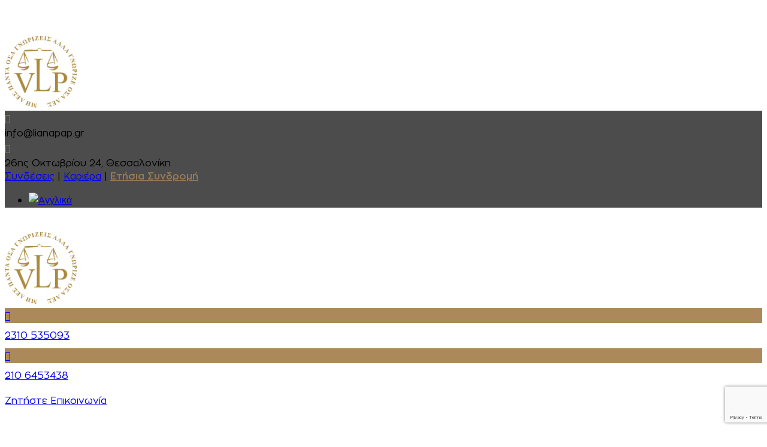

--- FILE ---
content_type: text/html; charset=utf-8
request_url: https://www.google.com/recaptcha/api2/anchor?ar=1&k=6LffyEYpAAAAAAiHbVpmInQ3AtDn58oD1b9tdZB8&co=aHR0cHM6Ly9saWFuYXBhcC5ncjo0NDM.&hl=en&v=PoyoqOPhxBO7pBk68S4YbpHZ&size=invisible&anchor-ms=20000&execute-ms=30000&cb=xodav2pfhijf
body_size: 48592
content:
<!DOCTYPE HTML><html dir="ltr" lang="en"><head><meta http-equiv="Content-Type" content="text/html; charset=UTF-8">
<meta http-equiv="X-UA-Compatible" content="IE=edge">
<title>reCAPTCHA</title>
<style type="text/css">
/* cyrillic-ext */
@font-face {
  font-family: 'Roboto';
  font-style: normal;
  font-weight: 400;
  font-stretch: 100%;
  src: url(//fonts.gstatic.com/s/roboto/v48/KFO7CnqEu92Fr1ME7kSn66aGLdTylUAMa3GUBHMdazTgWw.woff2) format('woff2');
  unicode-range: U+0460-052F, U+1C80-1C8A, U+20B4, U+2DE0-2DFF, U+A640-A69F, U+FE2E-FE2F;
}
/* cyrillic */
@font-face {
  font-family: 'Roboto';
  font-style: normal;
  font-weight: 400;
  font-stretch: 100%;
  src: url(//fonts.gstatic.com/s/roboto/v48/KFO7CnqEu92Fr1ME7kSn66aGLdTylUAMa3iUBHMdazTgWw.woff2) format('woff2');
  unicode-range: U+0301, U+0400-045F, U+0490-0491, U+04B0-04B1, U+2116;
}
/* greek-ext */
@font-face {
  font-family: 'Roboto';
  font-style: normal;
  font-weight: 400;
  font-stretch: 100%;
  src: url(//fonts.gstatic.com/s/roboto/v48/KFO7CnqEu92Fr1ME7kSn66aGLdTylUAMa3CUBHMdazTgWw.woff2) format('woff2');
  unicode-range: U+1F00-1FFF;
}
/* greek */
@font-face {
  font-family: 'Roboto';
  font-style: normal;
  font-weight: 400;
  font-stretch: 100%;
  src: url(//fonts.gstatic.com/s/roboto/v48/KFO7CnqEu92Fr1ME7kSn66aGLdTylUAMa3-UBHMdazTgWw.woff2) format('woff2');
  unicode-range: U+0370-0377, U+037A-037F, U+0384-038A, U+038C, U+038E-03A1, U+03A3-03FF;
}
/* math */
@font-face {
  font-family: 'Roboto';
  font-style: normal;
  font-weight: 400;
  font-stretch: 100%;
  src: url(//fonts.gstatic.com/s/roboto/v48/KFO7CnqEu92Fr1ME7kSn66aGLdTylUAMawCUBHMdazTgWw.woff2) format('woff2');
  unicode-range: U+0302-0303, U+0305, U+0307-0308, U+0310, U+0312, U+0315, U+031A, U+0326-0327, U+032C, U+032F-0330, U+0332-0333, U+0338, U+033A, U+0346, U+034D, U+0391-03A1, U+03A3-03A9, U+03B1-03C9, U+03D1, U+03D5-03D6, U+03F0-03F1, U+03F4-03F5, U+2016-2017, U+2034-2038, U+203C, U+2040, U+2043, U+2047, U+2050, U+2057, U+205F, U+2070-2071, U+2074-208E, U+2090-209C, U+20D0-20DC, U+20E1, U+20E5-20EF, U+2100-2112, U+2114-2115, U+2117-2121, U+2123-214F, U+2190, U+2192, U+2194-21AE, U+21B0-21E5, U+21F1-21F2, U+21F4-2211, U+2213-2214, U+2216-22FF, U+2308-230B, U+2310, U+2319, U+231C-2321, U+2336-237A, U+237C, U+2395, U+239B-23B7, U+23D0, U+23DC-23E1, U+2474-2475, U+25AF, U+25B3, U+25B7, U+25BD, U+25C1, U+25CA, U+25CC, U+25FB, U+266D-266F, U+27C0-27FF, U+2900-2AFF, U+2B0E-2B11, U+2B30-2B4C, U+2BFE, U+3030, U+FF5B, U+FF5D, U+1D400-1D7FF, U+1EE00-1EEFF;
}
/* symbols */
@font-face {
  font-family: 'Roboto';
  font-style: normal;
  font-weight: 400;
  font-stretch: 100%;
  src: url(//fonts.gstatic.com/s/roboto/v48/KFO7CnqEu92Fr1ME7kSn66aGLdTylUAMaxKUBHMdazTgWw.woff2) format('woff2');
  unicode-range: U+0001-000C, U+000E-001F, U+007F-009F, U+20DD-20E0, U+20E2-20E4, U+2150-218F, U+2190, U+2192, U+2194-2199, U+21AF, U+21E6-21F0, U+21F3, U+2218-2219, U+2299, U+22C4-22C6, U+2300-243F, U+2440-244A, U+2460-24FF, U+25A0-27BF, U+2800-28FF, U+2921-2922, U+2981, U+29BF, U+29EB, U+2B00-2BFF, U+4DC0-4DFF, U+FFF9-FFFB, U+10140-1018E, U+10190-1019C, U+101A0, U+101D0-101FD, U+102E0-102FB, U+10E60-10E7E, U+1D2C0-1D2D3, U+1D2E0-1D37F, U+1F000-1F0FF, U+1F100-1F1AD, U+1F1E6-1F1FF, U+1F30D-1F30F, U+1F315, U+1F31C, U+1F31E, U+1F320-1F32C, U+1F336, U+1F378, U+1F37D, U+1F382, U+1F393-1F39F, U+1F3A7-1F3A8, U+1F3AC-1F3AF, U+1F3C2, U+1F3C4-1F3C6, U+1F3CA-1F3CE, U+1F3D4-1F3E0, U+1F3ED, U+1F3F1-1F3F3, U+1F3F5-1F3F7, U+1F408, U+1F415, U+1F41F, U+1F426, U+1F43F, U+1F441-1F442, U+1F444, U+1F446-1F449, U+1F44C-1F44E, U+1F453, U+1F46A, U+1F47D, U+1F4A3, U+1F4B0, U+1F4B3, U+1F4B9, U+1F4BB, U+1F4BF, U+1F4C8-1F4CB, U+1F4D6, U+1F4DA, U+1F4DF, U+1F4E3-1F4E6, U+1F4EA-1F4ED, U+1F4F7, U+1F4F9-1F4FB, U+1F4FD-1F4FE, U+1F503, U+1F507-1F50B, U+1F50D, U+1F512-1F513, U+1F53E-1F54A, U+1F54F-1F5FA, U+1F610, U+1F650-1F67F, U+1F687, U+1F68D, U+1F691, U+1F694, U+1F698, U+1F6AD, U+1F6B2, U+1F6B9-1F6BA, U+1F6BC, U+1F6C6-1F6CF, U+1F6D3-1F6D7, U+1F6E0-1F6EA, U+1F6F0-1F6F3, U+1F6F7-1F6FC, U+1F700-1F7FF, U+1F800-1F80B, U+1F810-1F847, U+1F850-1F859, U+1F860-1F887, U+1F890-1F8AD, U+1F8B0-1F8BB, U+1F8C0-1F8C1, U+1F900-1F90B, U+1F93B, U+1F946, U+1F984, U+1F996, U+1F9E9, U+1FA00-1FA6F, U+1FA70-1FA7C, U+1FA80-1FA89, U+1FA8F-1FAC6, U+1FACE-1FADC, U+1FADF-1FAE9, U+1FAF0-1FAF8, U+1FB00-1FBFF;
}
/* vietnamese */
@font-face {
  font-family: 'Roboto';
  font-style: normal;
  font-weight: 400;
  font-stretch: 100%;
  src: url(//fonts.gstatic.com/s/roboto/v48/KFO7CnqEu92Fr1ME7kSn66aGLdTylUAMa3OUBHMdazTgWw.woff2) format('woff2');
  unicode-range: U+0102-0103, U+0110-0111, U+0128-0129, U+0168-0169, U+01A0-01A1, U+01AF-01B0, U+0300-0301, U+0303-0304, U+0308-0309, U+0323, U+0329, U+1EA0-1EF9, U+20AB;
}
/* latin-ext */
@font-face {
  font-family: 'Roboto';
  font-style: normal;
  font-weight: 400;
  font-stretch: 100%;
  src: url(//fonts.gstatic.com/s/roboto/v48/KFO7CnqEu92Fr1ME7kSn66aGLdTylUAMa3KUBHMdazTgWw.woff2) format('woff2');
  unicode-range: U+0100-02BA, U+02BD-02C5, U+02C7-02CC, U+02CE-02D7, U+02DD-02FF, U+0304, U+0308, U+0329, U+1D00-1DBF, U+1E00-1E9F, U+1EF2-1EFF, U+2020, U+20A0-20AB, U+20AD-20C0, U+2113, U+2C60-2C7F, U+A720-A7FF;
}
/* latin */
@font-face {
  font-family: 'Roboto';
  font-style: normal;
  font-weight: 400;
  font-stretch: 100%;
  src: url(//fonts.gstatic.com/s/roboto/v48/KFO7CnqEu92Fr1ME7kSn66aGLdTylUAMa3yUBHMdazQ.woff2) format('woff2');
  unicode-range: U+0000-00FF, U+0131, U+0152-0153, U+02BB-02BC, U+02C6, U+02DA, U+02DC, U+0304, U+0308, U+0329, U+2000-206F, U+20AC, U+2122, U+2191, U+2193, U+2212, U+2215, U+FEFF, U+FFFD;
}
/* cyrillic-ext */
@font-face {
  font-family: 'Roboto';
  font-style: normal;
  font-weight: 500;
  font-stretch: 100%;
  src: url(//fonts.gstatic.com/s/roboto/v48/KFO7CnqEu92Fr1ME7kSn66aGLdTylUAMa3GUBHMdazTgWw.woff2) format('woff2');
  unicode-range: U+0460-052F, U+1C80-1C8A, U+20B4, U+2DE0-2DFF, U+A640-A69F, U+FE2E-FE2F;
}
/* cyrillic */
@font-face {
  font-family: 'Roboto';
  font-style: normal;
  font-weight: 500;
  font-stretch: 100%;
  src: url(//fonts.gstatic.com/s/roboto/v48/KFO7CnqEu92Fr1ME7kSn66aGLdTylUAMa3iUBHMdazTgWw.woff2) format('woff2');
  unicode-range: U+0301, U+0400-045F, U+0490-0491, U+04B0-04B1, U+2116;
}
/* greek-ext */
@font-face {
  font-family: 'Roboto';
  font-style: normal;
  font-weight: 500;
  font-stretch: 100%;
  src: url(//fonts.gstatic.com/s/roboto/v48/KFO7CnqEu92Fr1ME7kSn66aGLdTylUAMa3CUBHMdazTgWw.woff2) format('woff2');
  unicode-range: U+1F00-1FFF;
}
/* greek */
@font-face {
  font-family: 'Roboto';
  font-style: normal;
  font-weight: 500;
  font-stretch: 100%;
  src: url(//fonts.gstatic.com/s/roboto/v48/KFO7CnqEu92Fr1ME7kSn66aGLdTylUAMa3-UBHMdazTgWw.woff2) format('woff2');
  unicode-range: U+0370-0377, U+037A-037F, U+0384-038A, U+038C, U+038E-03A1, U+03A3-03FF;
}
/* math */
@font-face {
  font-family: 'Roboto';
  font-style: normal;
  font-weight: 500;
  font-stretch: 100%;
  src: url(//fonts.gstatic.com/s/roboto/v48/KFO7CnqEu92Fr1ME7kSn66aGLdTylUAMawCUBHMdazTgWw.woff2) format('woff2');
  unicode-range: U+0302-0303, U+0305, U+0307-0308, U+0310, U+0312, U+0315, U+031A, U+0326-0327, U+032C, U+032F-0330, U+0332-0333, U+0338, U+033A, U+0346, U+034D, U+0391-03A1, U+03A3-03A9, U+03B1-03C9, U+03D1, U+03D5-03D6, U+03F0-03F1, U+03F4-03F5, U+2016-2017, U+2034-2038, U+203C, U+2040, U+2043, U+2047, U+2050, U+2057, U+205F, U+2070-2071, U+2074-208E, U+2090-209C, U+20D0-20DC, U+20E1, U+20E5-20EF, U+2100-2112, U+2114-2115, U+2117-2121, U+2123-214F, U+2190, U+2192, U+2194-21AE, U+21B0-21E5, U+21F1-21F2, U+21F4-2211, U+2213-2214, U+2216-22FF, U+2308-230B, U+2310, U+2319, U+231C-2321, U+2336-237A, U+237C, U+2395, U+239B-23B7, U+23D0, U+23DC-23E1, U+2474-2475, U+25AF, U+25B3, U+25B7, U+25BD, U+25C1, U+25CA, U+25CC, U+25FB, U+266D-266F, U+27C0-27FF, U+2900-2AFF, U+2B0E-2B11, U+2B30-2B4C, U+2BFE, U+3030, U+FF5B, U+FF5D, U+1D400-1D7FF, U+1EE00-1EEFF;
}
/* symbols */
@font-face {
  font-family: 'Roboto';
  font-style: normal;
  font-weight: 500;
  font-stretch: 100%;
  src: url(//fonts.gstatic.com/s/roboto/v48/KFO7CnqEu92Fr1ME7kSn66aGLdTylUAMaxKUBHMdazTgWw.woff2) format('woff2');
  unicode-range: U+0001-000C, U+000E-001F, U+007F-009F, U+20DD-20E0, U+20E2-20E4, U+2150-218F, U+2190, U+2192, U+2194-2199, U+21AF, U+21E6-21F0, U+21F3, U+2218-2219, U+2299, U+22C4-22C6, U+2300-243F, U+2440-244A, U+2460-24FF, U+25A0-27BF, U+2800-28FF, U+2921-2922, U+2981, U+29BF, U+29EB, U+2B00-2BFF, U+4DC0-4DFF, U+FFF9-FFFB, U+10140-1018E, U+10190-1019C, U+101A0, U+101D0-101FD, U+102E0-102FB, U+10E60-10E7E, U+1D2C0-1D2D3, U+1D2E0-1D37F, U+1F000-1F0FF, U+1F100-1F1AD, U+1F1E6-1F1FF, U+1F30D-1F30F, U+1F315, U+1F31C, U+1F31E, U+1F320-1F32C, U+1F336, U+1F378, U+1F37D, U+1F382, U+1F393-1F39F, U+1F3A7-1F3A8, U+1F3AC-1F3AF, U+1F3C2, U+1F3C4-1F3C6, U+1F3CA-1F3CE, U+1F3D4-1F3E0, U+1F3ED, U+1F3F1-1F3F3, U+1F3F5-1F3F7, U+1F408, U+1F415, U+1F41F, U+1F426, U+1F43F, U+1F441-1F442, U+1F444, U+1F446-1F449, U+1F44C-1F44E, U+1F453, U+1F46A, U+1F47D, U+1F4A3, U+1F4B0, U+1F4B3, U+1F4B9, U+1F4BB, U+1F4BF, U+1F4C8-1F4CB, U+1F4D6, U+1F4DA, U+1F4DF, U+1F4E3-1F4E6, U+1F4EA-1F4ED, U+1F4F7, U+1F4F9-1F4FB, U+1F4FD-1F4FE, U+1F503, U+1F507-1F50B, U+1F50D, U+1F512-1F513, U+1F53E-1F54A, U+1F54F-1F5FA, U+1F610, U+1F650-1F67F, U+1F687, U+1F68D, U+1F691, U+1F694, U+1F698, U+1F6AD, U+1F6B2, U+1F6B9-1F6BA, U+1F6BC, U+1F6C6-1F6CF, U+1F6D3-1F6D7, U+1F6E0-1F6EA, U+1F6F0-1F6F3, U+1F6F7-1F6FC, U+1F700-1F7FF, U+1F800-1F80B, U+1F810-1F847, U+1F850-1F859, U+1F860-1F887, U+1F890-1F8AD, U+1F8B0-1F8BB, U+1F8C0-1F8C1, U+1F900-1F90B, U+1F93B, U+1F946, U+1F984, U+1F996, U+1F9E9, U+1FA00-1FA6F, U+1FA70-1FA7C, U+1FA80-1FA89, U+1FA8F-1FAC6, U+1FACE-1FADC, U+1FADF-1FAE9, U+1FAF0-1FAF8, U+1FB00-1FBFF;
}
/* vietnamese */
@font-face {
  font-family: 'Roboto';
  font-style: normal;
  font-weight: 500;
  font-stretch: 100%;
  src: url(//fonts.gstatic.com/s/roboto/v48/KFO7CnqEu92Fr1ME7kSn66aGLdTylUAMa3OUBHMdazTgWw.woff2) format('woff2');
  unicode-range: U+0102-0103, U+0110-0111, U+0128-0129, U+0168-0169, U+01A0-01A1, U+01AF-01B0, U+0300-0301, U+0303-0304, U+0308-0309, U+0323, U+0329, U+1EA0-1EF9, U+20AB;
}
/* latin-ext */
@font-face {
  font-family: 'Roboto';
  font-style: normal;
  font-weight: 500;
  font-stretch: 100%;
  src: url(//fonts.gstatic.com/s/roboto/v48/KFO7CnqEu92Fr1ME7kSn66aGLdTylUAMa3KUBHMdazTgWw.woff2) format('woff2');
  unicode-range: U+0100-02BA, U+02BD-02C5, U+02C7-02CC, U+02CE-02D7, U+02DD-02FF, U+0304, U+0308, U+0329, U+1D00-1DBF, U+1E00-1E9F, U+1EF2-1EFF, U+2020, U+20A0-20AB, U+20AD-20C0, U+2113, U+2C60-2C7F, U+A720-A7FF;
}
/* latin */
@font-face {
  font-family: 'Roboto';
  font-style: normal;
  font-weight: 500;
  font-stretch: 100%;
  src: url(//fonts.gstatic.com/s/roboto/v48/KFO7CnqEu92Fr1ME7kSn66aGLdTylUAMa3yUBHMdazQ.woff2) format('woff2');
  unicode-range: U+0000-00FF, U+0131, U+0152-0153, U+02BB-02BC, U+02C6, U+02DA, U+02DC, U+0304, U+0308, U+0329, U+2000-206F, U+20AC, U+2122, U+2191, U+2193, U+2212, U+2215, U+FEFF, U+FFFD;
}
/* cyrillic-ext */
@font-face {
  font-family: 'Roboto';
  font-style: normal;
  font-weight: 900;
  font-stretch: 100%;
  src: url(//fonts.gstatic.com/s/roboto/v48/KFO7CnqEu92Fr1ME7kSn66aGLdTylUAMa3GUBHMdazTgWw.woff2) format('woff2');
  unicode-range: U+0460-052F, U+1C80-1C8A, U+20B4, U+2DE0-2DFF, U+A640-A69F, U+FE2E-FE2F;
}
/* cyrillic */
@font-face {
  font-family: 'Roboto';
  font-style: normal;
  font-weight: 900;
  font-stretch: 100%;
  src: url(//fonts.gstatic.com/s/roboto/v48/KFO7CnqEu92Fr1ME7kSn66aGLdTylUAMa3iUBHMdazTgWw.woff2) format('woff2');
  unicode-range: U+0301, U+0400-045F, U+0490-0491, U+04B0-04B1, U+2116;
}
/* greek-ext */
@font-face {
  font-family: 'Roboto';
  font-style: normal;
  font-weight: 900;
  font-stretch: 100%;
  src: url(//fonts.gstatic.com/s/roboto/v48/KFO7CnqEu92Fr1ME7kSn66aGLdTylUAMa3CUBHMdazTgWw.woff2) format('woff2');
  unicode-range: U+1F00-1FFF;
}
/* greek */
@font-face {
  font-family: 'Roboto';
  font-style: normal;
  font-weight: 900;
  font-stretch: 100%;
  src: url(//fonts.gstatic.com/s/roboto/v48/KFO7CnqEu92Fr1ME7kSn66aGLdTylUAMa3-UBHMdazTgWw.woff2) format('woff2');
  unicode-range: U+0370-0377, U+037A-037F, U+0384-038A, U+038C, U+038E-03A1, U+03A3-03FF;
}
/* math */
@font-face {
  font-family: 'Roboto';
  font-style: normal;
  font-weight: 900;
  font-stretch: 100%;
  src: url(//fonts.gstatic.com/s/roboto/v48/KFO7CnqEu92Fr1ME7kSn66aGLdTylUAMawCUBHMdazTgWw.woff2) format('woff2');
  unicode-range: U+0302-0303, U+0305, U+0307-0308, U+0310, U+0312, U+0315, U+031A, U+0326-0327, U+032C, U+032F-0330, U+0332-0333, U+0338, U+033A, U+0346, U+034D, U+0391-03A1, U+03A3-03A9, U+03B1-03C9, U+03D1, U+03D5-03D6, U+03F0-03F1, U+03F4-03F5, U+2016-2017, U+2034-2038, U+203C, U+2040, U+2043, U+2047, U+2050, U+2057, U+205F, U+2070-2071, U+2074-208E, U+2090-209C, U+20D0-20DC, U+20E1, U+20E5-20EF, U+2100-2112, U+2114-2115, U+2117-2121, U+2123-214F, U+2190, U+2192, U+2194-21AE, U+21B0-21E5, U+21F1-21F2, U+21F4-2211, U+2213-2214, U+2216-22FF, U+2308-230B, U+2310, U+2319, U+231C-2321, U+2336-237A, U+237C, U+2395, U+239B-23B7, U+23D0, U+23DC-23E1, U+2474-2475, U+25AF, U+25B3, U+25B7, U+25BD, U+25C1, U+25CA, U+25CC, U+25FB, U+266D-266F, U+27C0-27FF, U+2900-2AFF, U+2B0E-2B11, U+2B30-2B4C, U+2BFE, U+3030, U+FF5B, U+FF5D, U+1D400-1D7FF, U+1EE00-1EEFF;
}
/* symbols */
@font-face {
  font-family: 'Roboto';
  font-style: normal;
  font-weight: 900;
  font-stretch: 100%;
  src: url(//fonts.gstatic.com/s/roboto/v48/KFO7CnqEu92Fr1ME7kSn66aGLdTylUAMaxKUBHMdazTgWw.woff2) format('woff2');
  unicode-range: U+0001-000C, U+000E-001F, U+007F-009F, U+20DD-20E0, U+20E2-20E4, U+2150-218F, U+2190, U+2192, U+2194-2199, U+21AF, U+21E6-21F0, U+21F3, U+2218-2219, U+2299, U+22C4-22C6, U+2300-243F, U+2440-244A, U+2460-24FF, U+25A0-27BF, U+2800-28FF, U+2921-2922, U+2981, U+29BF, U+29EB, U+2B00-2BFF, U+4DC0-4DFF, U+FFF9-FFFB, U+10140-1018E, U+10190-1019C, U+101A0, U+101D0-101FD, U+102E0-102FB, U+10E60-10E7E, U+1D2C0-1D2D3, U+1D2E0-1D37F, U+1F000-1F0FF, U+1F100-1F1AD, U+1F1E6-1F1FF, U+1F30D-1F30F, U+1F315, U+1F31C, U+1F31E, U+1F320-1F32C, U+1F336, U+1F378, U+1F37D, U+1F382, U+1F393-1F39F, U+1F3A7-1F3A8, U+1F3AC-1F3AF, U+1F3C2, U+1F3C4-1F3C6, U+1F3CA-1F3CE, U+1F3D4-1F3E0, U+1F3ED, U+1F3F1-1F3F3, U+1F3F5-1F3F7, U+1F408, U+1F415, U+1F41F, U+1F426, U+1F43F, U+1F441-1F442, U+1F444, U+1F446-1F449, U+1F44C-1F44E, U+1F453, U+1F46A, U+1F47D, U+1F4A3, U+1F4B0, U+1F4B3, U+1F4B9, U+1F4BB, U+1F4BF, U+1F4C8-1F4CB, U+1F4D6, U+1F4DA, U+1F4DF, U+1F4E3-1F4E6, U+1F4EA-1F4ED, U+1F4F7, U+1F4F9-1F4FB, U+1F4FD-1F4FE, U+1F503, U+1F507-1F50B, U+1F50D, U+1F512-1F513, U+1F53E-1F54A, U+1F54F-1F5FA, U+1F610, U+1F650-1F67F, U+1F687, U+1F68D, U+1F691, U+1F694, U+1F698, U+1F6AD, U+1F6B2, U+1F6B9-1F6BA, U+1F6BC, U+1F6C6-1F6CF, U+1F6D3-1F6D7, U+1F6E0-1F6EA, U+1F6F0-1F6F3, U+1F6F7-1F6FC, U+1F700-1F7FF, U+1F800-1F80B, U+1F810-1F847, U+1F850-1F859, U+1F860-1F887, U+1F890-1F8AD, U+1F8B0-1F8BB, U+1F8C0-1F8C1, U+1F900-1F90B, U+1F93B, U+1F946, U+1F984, U+1F996, U+1F9E9, U+1FA00-1FA6F, U+1FA70-1FA7C, U+1FA80-1FA89, U+1FA8F-1FAC6, U+1FACE-1FADC, U+1FADF-1FAE9, U+1FAF0-1FAF8, U+1FB00-1FBFF;
}
/* vietnamese */
@font-face {
  font-family: 'Roboto';
  font-style: normal;
  font-weight: 900;
  font-stretch: 100%;
  src: url(//fonts.gstatic.com/s/roboto/v48/KFO7CnqEu92Fr1ME7kSn66aGLdTylUAMa3OUBHMdazTgWw.woff2) format('woff2');
  unicode-range: U+0102-0103, U+0110-0111, U+0128-0129, U+0168-0169, U+01A0-01A1, U+01AF-01B0, U+0300-0301, U+0303-0304, U+0308-0309, U+0323, U+0329, U+1EA0-1EF9, U+20AB;
}
/* latin-ext */
@font-face {
  font-family: 'Roboto';
  font-style: normal;
  font-weight: 900;
  font-stretch: 100%;
  src: url(//fonts.gstatic.com/s/roboto/v48/KFO7CnqEu92Fr1ME7kSn66aGLdTylUAMa3KUBHMdazTgWw.woff2) format('woff2');
  unicode-range: U+0100-02BA, U+02BD-02C5, U+02C7-02CC, U+02CE-02D7, U+02DD-02FF, U+0304, U+0308, U+0329, U+1D00-1DBF, U+1E00-1E9F, U+1EF2-1EFF, U+2020, U+20A0-20AB, U+20AD-20C0, U+2113, U+2C60-2C7F, U+A720-A7FF;
}
/* latin */
@font-face {
  font-family: 'Roboto';
  font-style: normal;
  font-weight: 900;
  font-stretch: 100%;
  src: url(//fonts.gstatic.com/s/roboto/v48/KFO7CnqEu92Fr1ME7kSn66aGLdTylUAMa3yUBHMdazQ.woff2) format('woff2');
  unicode-range: U+0000-00FF, U+0131, U+0152-0153, U+02BB-02BC, U+02C6, U+02DA, U+02DC, U+0304, U+0308, U+0329, U+2000-206F, U+20AC, U+2122, U+2191, U+2193, U+2212, U+2215, U+FEFF, U+FFFD;
}

</style>
<link rel="stylesheet" type="text/css" href="https://www.gstatic.com/recaptcha/releases/PoyoqOPhxBO7pBk68S4YbpHZ/styles__ltr.css">
<script nonce="awIQrQC2jBJ3jq69pDTheQ" type="text/javascript">window['__recaptcha_api'] = 'https://www.google.com/recaptcha/api2/';</script>
<script type="text/javascript" src="https://www.gstatic.com/recaptcha/releases/PoyoqOPhxBO7pBk68S4YbpHZ/recaptcha__en.js" nonce="awIQrQC2jBJ3jq69pDTheQ">
      
    </script></head>
<body><div id="rc-anchor-alert" class="rc-anchor-alert"></div>
<input type="hidden" id="recaptcha-token" value="[base64]">
<script type="text/javascript" nonce="awIQrQC2jBJ3jq69pDTheQ">
      recaptcha.anchor.Main.init("[\x22ainput\x22,[\x22bgdata\x22,\x22\x22,\[base64]/[base64]/[base64]/[base64]/[base64]/[base64]/KGcoTywyNTMsTy5PKSxVRyhPLEMpKTpnKE8sMjUzLEMpLE8pKSxsKSksTykpfSxieT1mdW5jdGlvbihDLE8sdSxsKXtmb3IobD0odT1SKEMpLDApO08+MDtPLS0pbD1sPDw4fFooQyk7ZyhDLHUsbCl9LFVHPWZ1bmN0aW9uKEMsTyl7Qy5pLmxlbmd0aD4xMDQ/[base64]/[base64]/[base64]/[base64]/[base64]/[base64]/[base64]\\u003d\x22,\[base64]\\u003d\\u003d\x22,\x22esK1wqx6w5PCsX/CpMKVScKGY8O9woofJcOrw4RDwpbDicOUbWMXS8K+w5luZMK9eETDjcOjwrhqc8OHw4nCvg7Ctgk2wpE0wqdaZcKYfMKwARXDlVZiacKswrXDkcKBw6PDscKuw4fDjwnClnjCjsKHwp/CgcKPw4DCnzbDlcKRFcKfZljDvcOqwqPDgsOHw6/Cj8O/wqMXY8KhwqdnQyg4wrQhwoYTFcKqwrXDp1/Dn8Kzw6LCj8OaHGVWwoMhwr/CrMKjwqszCcKwOnTDscO3wp/CqsOfwoLCsDPDgwjCg8Okw5LDpMOrwq8awqV9BMOPwpcFwpxMS8O6wpQOUMKYw4VZZMKnwoF+w6hJw6XCjArDhz7Co2XCjsOLKcKUw4RWwqzDvcOdCcOcChkJFcK5fBBpfcOoEsKORsOOM8OCwpPDkG/DhsKGw5HCljLDqAJMajPCuTsKw7lnw6gnwo3ChALDtR3DhMK9D8OkwpVOwr7DvsKLw6fDv2pPRMKvMcKaw5rCpsOxHyV2KWfCj24AwrXDgHlcw5rCjVTCsHd7w4M/[base64]/[base64]/CqcOZRUR1JjxdK1kIwqbDuGl4YMOcwroTwplvB8KdDsKxGsKzw6DDvsKoOcOrwpfChcK+w74ew7YXw7Q4a8KpfjNlwoLDkMOGwpXCtcOYwovDt0nCvX/DoMOhwqFIwrLCgcKDQMKowrxnXcO/w6rCohMbKsK8wqoJw48fwpfDsMKbwr9uGsKLTsK2wqTDhzvCmlrDlWRwYyU8F0jCisKMEMO7L3pABU7DlCNzJD0Rw5gDY1nDjDoOLjjCkjF7wpVawppwG8Oif8OawoDDicOpScKPw70jGiUdecKfwoTDmsOywqhmw4k/w5zDnsKpW8Oqwr4CVcKowpw7w63CqsOsw5NcDMKpK8Ojd8Otw6ZBw7pLw4FFw6TCsTsLw6fChMKDw69VFsK4MC/CpsKSTy/Cg2DDjcOtwqTDljUhw43Cj8OFQsOWT8KDwqcEflBGw5/DncOzwrU5UnHDp8KlwqvCt14sw7DDjcO1fkPDssOfIhzCm8ORGBzCtXszwrbCqBTDnnRFw4VjX8KTHXVPwq3CssKnw7bDmsK/[base64]/CmRJkFFbDs8KqV2/CmcK7wqc1w4jDsQvCqV3ClGvCuEnCsMOdUcOke8O1M8OwLMK9O2w6wocnwrVzY8OMZ8OJIAAdwpHCp8K+wr3DsjNMw4ccw4PCmcOuwrMkbcORw5vCph/CkFnCmsKQwrNwUMKnw78Kw5DDpsOHwp3CrijCg2E0AcOCw4dIbMKBSsKKFxIxQClawpPDjsKIVRQTXcOqw7tSw5Q7w58eIz5TXxIPDcKXXMOIwqnDocKEwpHCrTjCpcOaHsO6CsKQBsOpw67Dr8KOw7zCtTrDijkDAAx1XEHCh8Kbe8OsPcKFGcK/wok3J2JaCFjChAfDt09TwpjDvWFjf8K/wqDDicKrw4Ngw5hswpzDksKVwr7CvsOWMMKIw6LDk8OVwrcOazbCisKgw7jCkMOGJkDDjcOAwobChcKhfj7DnR1/wpkKAsO/wqDDh34Yw758S8K/QlgfU1dbworDgxwMDcOQccKGAHV6cUlSOMOgw4XChcK1dcOYfTddAGbChx8WairDs8KewozDu1jDnVfDj8O5wrTCgyfDgzHCgMODOcKlFsK4wqrCkcOiB8K0bMO2w4vCvQbCpX/Cs3Iaw6jCv8OCAQR/wqzDpiNfw4oQw5BGwqZYDnccwokEw694exxkT1jDqmTDjcOkZhlAwoE9biLCkFIEdsKLF8OMw7TCjhHCksKZwoTCusOQeMONbz3CsQlvw5/[base64]/Cs2zCrSgjbzXCm3BhIhjDv0PCvhVoHVXCqMOqw5HCtTTCpjY+P8OCwoBmB8O0w5EJw5bCn8OaFT5cwrrCnXDCgAvClm3CkBkzfsOzKsOXwpd+w5rDjjJuwqvCiMKsw77Cvg3CjlxWFjjCs8OUw5hfEW1AMcKHw47CoBXDhjVFVyzDnsKmwoHCrsO/[base64]/H8Opw5YRe8K+HcOeSMKPPnYuwrM+cMOQEXbDik3DgGfDlsKyZArCon/Cq8OAwr3CnUTCmcOjw60eKEAGwqlqw6ULwo3CmsKsX8K6K8K/EDHCrMKhE8OzEE9uwpLCo8KfwrnDpMOEw6XDr8O1w69Swq3Ck8OkU8OqO8OQw5cWwqw2woghD2XCp8OraMOrw4w3w4x0w5sfDSVkw7Z9w7dcK8O5H1duwozDt8O9w5DDs8KgSyDDvy7Dkg3DtnHClsKVMMOyCS/DrMKZIMOew5UhGiTCkwHCuxXCsVE/[base64]/Cnm7DilkVw5RFZDXCucODwpwSH8OpaMKbAldBw6vDqV41w4wAfU/Dv8OpLEsXwpV5w4TClcOZw7FDwrDCpMKZFcKmwptVTSgoShlQQcKAGMKywolDwrdbw4wVYMKrYygxDRwew73DkhjDqsOsJjEeSEkxw57CrWlrOnNTPD/Dj07DmHAkXFFUw7TCn3PCvi5vSH4GeHU2PsKVwo1rXw7CvsKowqMLwp0OVMOtLMKBN01lLMOkwqpcwqpMw7zDs8OXTMOkCX3DlcOVLcK9wrPChzhKw5TDl2nCoDvClcOww6bDtMOzwqFkw413KVIpwqEjJyB/wr/Co8OfKsKmwojCpsK+w4RVMcK2DWsDw4s7fsKRwqERwpYcX8KjwrV5w7o8w5nCpcOqFl7CgTXClsKJw4vCmmk7WMOiw4LDmhA5LnDDl1Mbw48WKsO5wrpVUD/CnsK4Sh5pw4tmbMKJw4/DiMKWHcKSEMKvw7vDp8KRSQlDwpccfMKgR8OdwqjCiFbCnMOOw6PCnAs5WsOEKjrCoRMaw6FITn5WwrnCi0VHw63ClcOnw5c/[base64]/w5hKwopIwqnCn03Du0M/w4XDnzTDi3fDkyhcwr/DsMKjw7RgWxnDtCbCosObw70Bw77Dl8KowqTCgm3CisOTwrrDjMOrw5cWDBbCinDDuhk3E0PCvnsnw5Ziw4zChGXCn1/CssKzwr3CgCMswozCpMKMwpUjbsKswqtoHx/DkFsoZcOOw6kXw7HDscO9woLDmMObLDDDmMOgwoHCqDLCu8K6PMKYwp7CscKLwpzCqkwcOMK9dml0w7x7wo13wo5gw5Vgw6jDgm4FBcOkwoZuw5lQBUkKwrfDjEXDv8K9wp7CsybDm8OVw4DDrcOMCUkQPlIbaBcwDMOGw7XDvMKCw7ZMDnUJFcKgwogkZH/Di3tmO2rDlCkKMXxqwqnDucKqExFrw6lkw7EiwqDDtB/DlsOLLVbDvcOyw4B/[base64]/[base64]/Cvi/[base64]/BQ/DknPCt8KnF8OCw4bDp8O9wrvCpMK+wp3CiUBTwocMQGnDhBV8ejXDjhvCsMKnw4LCt2wOw6pVw5MbwoMQSMKOUMKPHTrDqsKtw6x8Ej1SfsKcNz8hcsKPwoZdYcONJMOafMKBeh/Cn1ZxP8Kdw5h4wpjDssKWwpDDncOJYQAuw7gDFcKywqLDj8K0csOZW8OYwqRWwplKwp7DsVjCr8KqCE0YdyTDlmXCjk0ZaGFfU3nDiB/DjFLDiMKFRwkAa8KiwqjDo3PDlR7DucKwwonCvMOcwplWw59vGX/Dh0TCvRjDnRLCnSHCr8OZJMKSZ8KIw7rDhEo4UFzDvsOXwqJSw6FDWR/CgAEZLQhPw596ORsBw7o5w7vDksO1wrNEf8KhwoBTU2dQYF/DrcKDNMO/Z8OsXgNHwpFHD8K9WX9fwoQ2w4kTw4jCuMOdw5kCbAHDgsKsw5DDiyVwHlV6ScKoMnvDnMKYwodBUsKpeGcxNMOkdMOuwqQxRkAyVMKSYm/[base64]/DrcOywofClMKPwrkdwo1+GVxHEEDDjAzCoULDlXfCkcK3eMOWf8ODJU3Dq8OmVwTDpHhuUV/CocKXMMOqwrsoCFcZZMOkQcKQwqAUesKew7XDmmchMi7CsFt/wrMLwrPCq3LDqSFow4RzwqLCvQ/CrsKta8K9wqfChAxgwrDDvnxLQ8KMdEhpw716w5pWw4B+wr9wScOKLsOXWMOiOcOpPMO4w5DDtkHCkHfCjcODwqHDisKXfHzCkE0bwqnCucKJwoTCicKVTz1Gw54FwpHDoSV+I8ORw6TDlQk/[base64]/[base64]/w5dAGilkwrzDjUrDtsOaQcODw6ILwrQVMMOUcsOcwookw4Z6TRbCuxVgw4nDjQcPw5RbNGXCqsOOw5bDpU3DtSFBMcK9SH3Ci8OowqPCgsOAw5/Ch1MWHcKewqIlLVbCi8OTw4UiDxZyw7bCmcKvScOvwoFRNw7CmcKXw7ogw4hPE8Kaw43CscKDwo/DkcOgPXbDuXgDNlPClWNqZQxBVcOVw6MEWcKOQsOYUMKRw6BbesKhw7htBcKKfMOcZwMNwpDCtMKxacKmDT8lHcO2XcOFw5/CjSFaFTtGw4F2wrHCo8KAwpUfNMOMNsOzw4wRwoPCiMKNwpwjbMO9c8ORXHnCosKqw5c3w7FnMmBWSMKEwos9w7IlwqUNX8Orwrkwwq99HcOcDcOPw6s6wpDCqV3CjcK4w4/DiMOJDzIRVMO3Tx3CssK6wrpVw6PDl8OIUsKmwqjCjMOhwp8vf8KJw60CSTrDlzUlXcK8w43DgMOaw5Q0AX3DiQ3DrMOuRnvDqDZkZMKID2bDnMOSQsOcGsKqwrNBPsODw7rCqMOLwqzDnShZDT/[base64]/DusOmw4kUw7HCpcOaNcOITRJdwpPCjQ3DrXENw77CvT9nwpbDvcKlM3ZDLcKuDApQe1TDgcK8WcKiwo/Dn8OdXlM/wo1BI8KMWsO2BMOPQ8OCKcOQwq7DlMOYDnXCoiw6w57ClcKgasODw6Jhw4TDhcK9JWBgcsO2wobCrMO3VldsfsOfw5Ulwo/DiXrCiMOKwr1ZccOWR8KjBcKlwonDocOZVHkNw5Mqw41cwpPCnnvDgcKDVMOZwrjDnTQWwr9owpxuwpZswpnDpUTDg1nCmG5Nw4DCu8OTwonDu3vChsObw5fDjH/CnUHCvQrDqsOvRlLDnDLDlMOrwp3CucKjNMOvb8K+CsODM8OZw6bCp8O2wqDCukAfLhpHYkZLacK7OcK+w4TDh8Krw5lkwq3DmDEVZMKNEgxsHsOYXGoZw7ovwo0bKsKOUMOsE8OJK8OuRMK4w68IJSzCqMO/w5kZTcKTwoxlw7/Cm17CusO1w4bDjsKbw4DCm8Kyw6Aswr8LXsK0woQQbUjDuMKcA8Kqw7pVwqHCrnrDk8Kjw4jDoRHCo8KmZAogw6nDkRI1cxR/[base64]/Dv8OAQcOYwqtCLcK2w5DCrcOXfMO6IcKtGiHDh0cMw5xew6PCrcKaO8KCw7PCs3RfwqDCsMKVwq5VehfCr8OIIsKywrDDu2/ClyYOwpcCwq0Aw41PGAbCllEZwoPCo8KpQsKDFXLCjsK9wr0sw7PDojFpwppQByLCilvCpT5CwqERwrlww55CfX3ClsKOw40XZilIW38lZkFLaMOVfABSw5ZSw7PCocOgwptkQXJfw6BGHx13wrPDj8OwO1bCrVt5GMKSTXJqVcOzw4/[base64]/Dg8KpwpzCtsKPQQFuw5bDg8KHEWfCjsOvwqjDo8OHw53DtcO2w6lNwpjCu8KqZsK3UsKHQFDDslfCkMO4ZQnCv8KVwobDpcO0SEsjJCclw71xwpJzw6BxwoltU0XCpX7DsALDgz4XcMKICj4xw5IwwpXDtG/CmcOQwq87RMK1H3/DhQHCoMOFTnTCuUnCjTcKX8O6AXd+WHLDlsKDw6kxwq4/CsOVw6DCnmvDqsObw4gjwoHCnGfCvDESdx7CqnEMFsKFG8K2L8OUXMK3I8OdcTnDscKAb8OFw5PDvMOnKMKLw5dMBm/Cn2zDlWLCsMOuw7BLCnDCnBHCoAhwwrRxw69Bw7V1WHBcwp1rLcOZw7kEwqlUPQ/CksOOw5fDr8O5wq42ZQXDvFY2RsOMRMOSwogUworCqMKGM8ODw6jCtmPDnRLDv3jCvk3Cs8KVIFHCnhxhb2nCusOUwqDDvMOlwpDCnsOZwqbDlRhbRhNPwo/CrARtSFQDO14XZcOpwqrChzUWwq7DixVGw4dfSsK5Q8OuwonCjcKkUwPDosOgFFgHw4rDssOZB34ow69dLsOvw5fDl8K0wqFxw6gmw5rDncOGR8OaH2dFbsOAwrhUwrfCjcKBFcO6w6PDuFnDrsKqTMK4EMK9w7B1wobCkThnw6/Dl8ONw5fDvFTCqMOpN8KzDnN6ADMOYB5tw5F9S8KNIcK2w7/Cg8OGw6HDiw3DqcKUNlfDugDCicOCwptKTzcDw78gw59Fw7DDpcOWw5/DgMKqfcOVPWAbw7VQwqtVwoJOw7LDj8ODdTfCt8KQQEbCjy7Dtl7DkcOCwrrCrcOBTMOyTsOZw4cXIsOLO8ODwpcteCTDnGTDhcONw67DhFY/Z8Knw54BTnkLRwAhw6jCrgzCpH4manDDsBjCr8KPw5HDl8Oqw7PCtmpJw5zDi1LCtMOCwoPDuGN/wqhdc8OwwpXCkkslw4LDiMKmw7IuwrvDmlnCq0jCrVDDh8OJw5rDgXnDr8ORIMKNGwPDrsK5cMKJEzxPVsKDIsO4w7LDtsOqRsKSwqDCksK8T8KCwrpLw5zCj8OPw7VcPD3CrMOWw7QDdcO4ZCvDr8O1AVvCtSMHKsORPkzCqhYSJMKnSsOmYMKFZ0EERBwkw6/DsGYiwohOKsOjw6jDjsOKw5Ndwq9hwqXCpMKeecKHw5E2WjjDm8KsO8OQwrJPw7IGw6TCscOZwo80w4nDvsKNwr8yw4/DgcKow43Ck8KDw44GHwfDv8OsP8ORwqvDqmFtwp3DrVdPw7Ebw4QBLMK3w4wVw7Jyw5PDih5ewqvCtMORcX7CoxQMKg4Lw7RhHsKJdTEzw5Jpw53DrsOiCcKddsO+fS3DhsKPej7CicKBOVIeIMO9w7bDiXrDik0bB8KVYGnCmMKtPBUGecO/w6jDvMOdPWlGwp/Dvx3Dh8KzwqPCo8OCw4gxwpTCsDQOw5R1w5tew6kFKS7Dq8KWw78rwpJ3BnJWw74CF8KQw4rDuxpyYcOlbMKXEcKYw6/DiMO3BcK6L8Kiw5fCqQnCqV3CpxnClMKmwr3ChcKQEH7DunpOcsONwqvCr2d5egNmR0JXR8OYwrtPajwoAgpIw4Mxw54rwpB3DcKOw6stEMOkwqQJwrjDjsOVNnc3PTzCugl/w6LCr8OMDDkuwp5Zc8OgwpXCqwbDgzMFwoQWEsOARcKDHnXCvhbCj8O6w4rDkMKcfx0Qd3FHw69Ew6AkwrXDiMOwD3XCi8Oaw5pMMwFbw79lw4fCgsOMw6MxGcOwwqnDmjjDrilEPcOawoVjAMK4TUDDmMKcwopYwo/Cq8K3ETPDp8OJwpQkw4Y/w4fCmnUtZMKdTix1G13CtMOsdwYewo/CkcKhY8OswoTCn282XsK+OsOawqTCiy8zByvDjSBnXMKKKcKvw71/LTPCisOAMn5KACYqWxpHT8Oze1zCggHDihMHwqDDuk5sw61ewqvCpF/DsBggDUTDqsKtZErDjiomw6XDhmHCgcOdbcOgOxxqw6PDv3rCvFBtwojCocOUG8KUIcOlwrPDjMOeUHRFDGLCqMOEGTLCqMKmOsKCScKybz7CqnBmwpDDggPCq1nDm2U3wo/DtcK2wqjDlnh6SMOxw4gBCF9cwo1OwrkPMMOpw7Mww5cJLFNXwrtvX8Kzw73DtMOmw7ENCMOWw4TDjMOQwq0VNDvCt8KtTsOGZznDnHwOwpfDv2LCu1Nhw4jCqcKTCMKLHDzCh8Kswq4xLMOFw7fCkS8hwotAPMOHVcKxw7/[base64]/DghkQw4fCksKcwqxad1nCrn5nOcKmw6zCijTCoVjChMKqc8Kuw6gmH8K0Z1Nbw7pEWsOLNENnwrLDpVkRfntDwqvDoE8CwrMIw6QSUE0PFMKPw5dhw59Cf8Kqw6AzHcK/JcK7HSrDoMOCZydRw5nCo8K+Zj8YLSnDtMOsw7Z8JxkTw689wqXDq8Kac8Omw4U1w4jDh0LDkcKmwp/DosKga8OHUMKgwpLDgcO+FcKFd8O1wprDpD/Cu2/[base64]/wpPCvk9Ww51+WMOTNjzCuAbDknUoNg3Dr8KGwqDDoS4JPlExP8KSwp9ywp5qw4bDhWseHAfCsD/Dt8K1RDTDocOywrk2w48+woYowqcYX8KdWW9Xb8KzwqLDojFBw4XDhcOAwoRDccK/[base64]/wr9WLhzDvFpsw6xAwrXDkMKdwp7CgFZUOMKUw5/Du8KZC8OKasOzw6Y4wpjCrMOUS8OgT8OWcMK/Xj/CnRdnw6TDnsO2w6LClgDCv8Kjw6lzFS/Drl1awrxddgbCrx7Di8OAbHYrXcKkN8KkwrXCuWVBwq7DgQbDmgPCm8O4wpsVLHzCn8KbRChfwpIPwpppw7vCoMKFdyg9wqHDpMOuwq1BbU/CgcOxw4jCihtlwpTDpcOtMBIzJsOtNMOuwprDiWjDscKJwqzDs8OeGMO5RsK7FcKXw6LCqknDlGtpwpLCoVxtfipWwpN7WkMNw7fChETCp8O/FMKVWMKPeMOFwo3Cg8K4PsOwwqjCrMOvZsOrw7vDgcKEPhrDrivDoH/DpBViK1IxwqDDlgDDvsOiw5vCt8OYwo5gO8KqwrBAPy5Fw7Ndw5RPw6vDv3VLwoPCnj0NW8Ofwq/CqMKVSWPCk8OwCMO5DMKtGjwKVTDCi8KYVsKmwoRxw6nCvhoJwoIRw5jCmMK4YTJVZhsdwqHDvyvCj2fCvVHDj8OyJcKXw5TDmDLDvMKWZgLDtxstw4A9V8O/wrjDtcKXUMO6wo/CjMOkGGvDnDrCoBfCiijDpSUMwoMgQ8ORG8Kvw5IHIsKvwpHChcO9w4YvAg/DvsOzR2R/[base64]/DixTDpsOEIcKVRMOsw4zCkz3CgMOVYSQLFnHCpMKkRSQnFEouG8K8w4bCjhHCkx3DqS00w40MwpXDgQ/CqBRCdcOxw5HCrV7DmMKRbirCtw42wpbDm8OcwohUwpo2RsOpwrjDkMOqeF14QAjCugM/[base64]/DkMOyw65qeUYIX8K1w5LCt8K7wolUw7Z1w4IowqpVwqkSwoV1VsK9AX4TwrTCisOgw5fCu8K9RDkvwo3CtsO6w5dnAA7CosOCwo8+ccKbWFtRfMK+G3tzwpt/bsO8LhMPZsKbwooHEcKyR07DrGVCw4tFwrPDq8O6w4jDnH3CqsKbGsK/wrvCi8KOeTDDgcKhwofCjSjCq3oYw5jClgAEw4FpYDHDkMK0wprDgVLCnGvCmMKIwqZBw6JIwrIbwqEZwqzDmC8tM8OFasO0w5vCvyQsw5l8wp0jMcOnwqjCixPCmMKGOcOcU8KOwofDvG/Dqy5gwqjCnsOcw7cNwr5Kw5HClsORdBDDjRZVOVPDqWjChFPDqCpQCEHCvsOBME9gwrTCuB7DgcOBXcOsCUN7IMOYWcKow4TCp3LCi8KfScKrw7PCu8K/w5xHIVDCn8Knw6Vxw7rDhMOZT8Kec8KawrPDjsO8wo8UY8OtYsOHQMOEwqYFw4x8RkBGWxTDlsKSB0fDg8Oxw5Jlw6fDucOySmTDi1Zxw6fCiQwyPmwyMMO1QMKnHmZgw6jCtWMJw5nDnShmF8OOa0/Di8K5woM+wrgIwrUnw63DhcKMwpnCtBPDgxVfwqxtYsOfEGzCucOubMOcNwXCmhwbw7PCkULCosO9w7/[base64]/Csh8dwpcPZVzCtcK/w5LDjsO/bWjDpRzDgMKww6HDgmg3AcKzwox3w6PDnCHCtsOVwqYMwrcAdWnDqEkiUQ3DtcO8S8OKHcKPwrDDoyMod8Oww5wqw6bCnio4eMKlwpUywpHDrcKBw7Rbwo85PAtUw70kLjzCjMKhwokKw5/DpQQ/[base64]/CvcOhwqPCjXtaYHAOGiXCi8K+YRvDkh1ud8OyeMOMwqE1wofDscOSO0BuacKKecKOa8K+w4hSwpvCvsOgAMKOLsO7w7JdXj9KwoEewr1mVTIRAnfCmcK5ZWDCi8K9wp/CkQbDucKpwqnDsxAbez4ywo/DncOrFkEywqBdFAg6Aj7DvikswqXCgMOfMmAVY0MBw7rCoyTCijLCncKYw7XDnCxNw71Aw7kGF8OBw6HDsF9DwpEGCGFkw7cOAcOqPFXDjVskw7wDw5/[base64]/[base64]/IyTCmMOIw6XCqgXDtcKJMcOPw6nDo8O1w43DvMKHw7jDgDo3DmsZIcObQSbDui7CukEwYQMnXsKHwobDicK1I8KhwqoVJsKzI8KJwq0FwokJXMKvw4YzwqrCvnwKfmA8wp3Dt3PDtcKAIG/CuMKAwpI3w5PCjynDnhIRw6gVGsK5wpENwrYADEHCk8Ktw7MOw7zDlAbCnGhQBV/DpMOIFxhowqU9wqwwTQHDhx/[base64]/DkTUMw4Flw7AGfMOFTCg2w6fCrsK3PMKUw4pcwohKcCojXTrDsWgTCsO3OS7DocOLbsK/CUwJB8OCFMOsw6vDrR/DvsOowpIFw4lhImhTw4PCri85acOlwrY1wqrCp8KCKWEuw5zDvhA5wq3DsTokCUvCm0nDoMOWeE1+w4DDnMOWwqF1w7TDu3/CtnHCon/[base64]/[base64]/CscO7czZyRB3DlAsNS8OsdcKPCQUOw7zCojPCo8O4KcOrR8OmNMOXS8KhcMOCwpVswr9ECh/DiCc5OGTDjSnDhRQBwpMrPgFjRRcvGS3CvsKxRMOQDsKfw7PDswPCqzvDlMOqwpnDh1Row43CgcODw6wvP8KMSsOZwq7CshzCmAzDvBNRZcKTQn7DizR/M8Kcw7lFw7RyI8KWUykYw7rCnz1NSwUbw4fCl8K+DQnCpMOpwpbDm8Oyw4UjL3tdw4/Dv8KSw7sDOcKrw6zCtMKBMcKowq/Cj8OjwrPDr2k8I8OhwpBxw4hBOsKuwrzCgsKEEwfChsOFfA7CnMKLICjCh8KYwoXCn2zDniHDtMKUwrNUwr/Dh8KpDEvDjGXCi0/[base64]/DkXDDgsKsw7F7w54xHsK2w6/Dhn7Dv8Owwo53w43DgcOHw63ChDzDksOxw7E8acOndzHCh8KNw4F0M1Muw6NeQMKswpvDvU/CtsOwwoLCv0vCo8OESg/[base64]/w4lmfMKzZsKlf17CocOCLMKRRTUEVsOywqAww4NYOcOfQWItwofCnzEqA8KoMkzDsGfDiMK4w5rCqVFCZMK/P8KtPQfDn8OHNCzCoMOIUXHDksKbVzvDoMK6CT3DtRfDnwzChy/Ds3jCsRoBwrHDr8OST8Khwqc2wpp7w4XCusKXLyZ1K3FKw4HDq8KAw49ew5LCuX3ClikEDADCqsKRUFrDk8OMG3rDmcKwbXLDpxLDmsOJJyPCukPDgMK9wp80XMKOHXdNw7dVwpnCpcKZw5FkJzExw7HDjMKrD8OswqTDvcOYw6VJwrI2FTAcIB3DqsK+b2rDo8ORwo/CmkbCoRDCgMKODsKEw6l+woHCrXpXZQFMw5jDtRTDisKIw5/ClmYmw6sAw5liRsOuwq7DkMOZD8KFwr9Vw5lbw5QhaUhkHCPCjHrCgUvCrcOZOsK2CwIUw6hOHMO9LBFXw63CvsKqRmbDtMKBJ2wYQMOYesKFLQvCtEsuw6pXaUrDqQwsF0rCpsOtCsOtw4HDnkwLw5oaw4YBwr/DujsKwoXDtsO+wqR/wpnCs8KVw7AMZcORwojDoxwGYsKmbMOTAQQ0w5FgVSPDtcOoesK3w5MqcsKBeX3Dl1DCh8KTwqPCuMK4wpNbLMK2UcKPwoLDnsOYw7NGw7fDogzCt8KAwp8rdAlmEDcTwqPChcKFccOAYMKjHRbCmmbChsKAw78HwrcWDsO/Cj48w5fCpMOvH31cUH7CuMKVGiTDkUZEPsObIsOfIh4vw5jCksOjwqfDr2oxXsKiwpLCpcONw4RRw4pIw4UswrTDicONB8OpYcOHwqINw5sNXsKTA21zw4/CpSNDw5zCgTdAwqjDlmDDhAgZw7HCqsO0woRXJA7Dm8OIwrwabsOyc8Kdw6MFEcOFNGwDeGjDrcKUQMKaIsKqLFJ+DMOEIMOCanJKCnfDpMOKw5JPQMOnfAolFnIow7rCg8OARDnChyrDsDbDhCXCpcKMwoo3KMKLwpzClSnCrsO1ZiLDhnwVeQ9LQsKEa8KnWz/DoyZZw60JLivDuMKSw5jCjcOjOh46w4XDvWcTVQ/CgMKewrDCpcOiw7/[base64]/DjQvCmEcYLcK3wo52McODwoZuwp7DgRLDvkUnw5PDhsK8w4jDkcONJcOSwqTDqsKRw6Z1R8KULjd6w6HCvMOmwpfCkFsnBwUhMMOzCSTCjsOJbCbDjMK+w7PDrcOlwpnCm8OaS8OTw4XDsMO9T8KEX8KMwr0EJ3/Cmk5WQcKnw7nCksKQXsO1VcO8w4E5D17DvTfDnSkcegxuRAlzO1YEwq8YwqJQwqHCkMK/HsKew4zCogRtAEMYXMKQexTDoMKjw7PDvcK4dCLCjcO2KFjCkMKmHGjDnzBpwonChVtjw6nDlwccBhvDhcKnYnw7MA9ZwpLDq3BjBDE3wphOL8OuwocoCMKrwqsdw597b8OhworDp1o4woTDpkbCrMOyIn/DncOjJsKSQMKewp/[base64]/DqXdFK8KNSsOsWzLCvMOnwpJzGFzCrXRzYcOBw5zDtcKYHsK4KsOsKcKAw4rCok/DnQ3DkMKxasKBwqB6wrvDvT1iVWDDkgnCsnJNTW1PwqnDqHrCvMOOATfDg8KlTcK9cMK/dSHCpcKBwqLCs8KGIz3ChkDCqXAsw6/CiMKhw7rChMKRwoxyZwbCncKxwpx3asKRw5vDqFDDqMOEwr/Ckmp8UsKLwpRiB8O7w5PCuH8vSHDDnVAyw5fDqMKKwpYvSzLCmC17w6bCsVFdO3jDlExFdMOMwoFLDMO0bQ83w7/CsMK1w5vDrcOpw7jDv1zDq8OBwpDCuBPDi8OZw4PCocKnw7N+Oz/DmsKkw6bDk8OhDCo5C0TDlcOcw5gwLsOkW8O+w7MWJcKvw5g/[base64]/CpsOWe8Krw4rCj8OmWcOlw59RC8O7DEjChU/DlHPCnsK2wrjCggAgwpsaHMK+GsO5JcOcT8KaRG7DhMO/wrAWFEDDhTdqw53CjgpNwqpcZnwTw6sLw5Ubw6jDmsKjP8O3XilUw6xkE8O5w5zClMOFNm7CrEBNwqUHw4DDl8O5MkrCn8OsdlDDjcKCwpzCrsK+w7bCjcKQD8OTBgjCjMKIKcKzw5QbGBHDiMKywp4gdsKHwpjDmhsrYcOjesKlwo7CrcKTCTrCpcKoOsKKwr/[base64]/[base64]/DjMObc0d/w4A9wqFXw5U5w6EoKcKEwpzCkgpQBsKPCsOJw63Di8KSHyPCu1DCisOmIsKSWkLCkcOJwqvDnsO/a2nDs3A0wrsAw4zCggUIwpI3GFvDlcKEIMOHwoTCiBgQwqUjeQfCiyjCmVcFJ8O2DTXDugLDoG/Dv8KwdcKeUUjCicOJBBcHeMKNU2DDu8KHDMOKbsO4w69gWRrDssKvK8OgMcKwwofDmcKMw4nDtEjClXYVJMOnPETCpcK7wo85w5PCnMOFwpjDpFMjw75Dwr3DrELCmD1FJnRZSMO2wp3CisO6BsKUOcOHYMOecAACWgZLMsK1wqlFXyDCr8KKw7fCpXcLw6/CtG9kAcKOZATDusKww4/DnsOidydFKsKJN1nClBIpw6DCkMKDb8O+w67DtAnClALDpU/DvAvCu8Ogw5vDgsK6w6UXwpzClG3CjcKpfQhfw5ZdwonDksK6wovCv8OwwrNjwrHCocKpDkzCnTjDiGNwMsKubMOeHj9gdzfCiEYXw7xuwrXDp1ZRw5Itw7c5DDHDj8OywrXDhcOtEMOqCcOHLXrDiHbDhU/CsMKKd3LCu8KQAm82wpjCvHPCmsKNwp7DjhTCpDoFwoJEVsOITA87wpoAFgjCocKZw4BNw5w3fAXDk2JVw48swrLDpzbDpsKGw7V7EzLDkTzCj8KGBsK2w6pWw5hGCcOtw7PDmUjDmx3CssOdRsOiF2zDgEl1AsOzPlMFw5rCpMKiTh/DrcK4w6VseirDg8KXw7bDqcOQw6R0QQrCtzTDm8KbIGcTDcOjIsOiw6/Cu8KyAwkfwqgvw7fCrMONWMKlWsKnwowgewvDrzwebcOCw6p5w6PDqcOrccK7wqjCsiVtW27CncKkwqXCvBvDvMKiR8KdFsKEHivDhsKywobCjsOpwpTDosKJDxbDlx1NwrQITsKeFsOqdgXCqG4AXQAUwp7CvGUiaT9PfsKCA8Kjw6ITw4FibMKCEirDnWrDhMKcQ2/DrQh6EcOZw4XCtn7DnMO8w69/R0DDlcOKw5zCrVgkwqDDpwHDncOow4rCln/[base64]/ChMOEw5YAw7nCksO4w7jDosK8LS3Dq8KYwodKL8OHw6nCgiAIwpELKBpzw48DwqjDv8KocgkiwpVMw4zDpcOHAsOfw7Ihw74uC8OIwr0awoPCkSwDekFtwo43w4LDmMKiwq3Cs05Pwqtqw53CuHjDoMOdw4MGEcO/LRLDlWcjeizDq8OKJsOywpJbcTXCjQQHC8OOw4rDucKVw63CksKywovClcOZLj/[base64]/[base64]/DqcODwovCtsO7wqjCmUpIw53DjcKjw6vDkBwQcMKcPGsOWX/[base64]/wozCrFwyw79ZwqzCigDCqsKRwp9kecO3wqbDuMOlUALCiQdkwrPCum5WbsOAwolEZ0fDhMKGQ2DCrcOLZ8KWE8KVOcKwOivCnMOrwpvCscKFw5LCuXJmw65iw6Biwp4SbcKpwrgye0LCisOGO2DCpRMBOAw4f1TDkcKJw4jCmsKmwrbCsw/DgCl/ERXCmiJbScKPw4zDsMOTwpbDpcOQAcOwTQbDuMKhw5wpw6ppEsOVDsOFC8KLw6BGJi1AccKmdcOTwrHClkFIPFDDnsOlIAZAU8Koc8OxEQ9xEsKGwqJNw4dpFm/Cql0PwrnDhSQNdA5kwrDDpMKcwpMKVWbDpMO4wosgXg10w6YIw4svAMKSbB/CmMOXwpnCkxwhBsKQwq4nwoA+fcKRO8OEwpFnC0M4HMKnwq7ChyrChVIIwoNLw5vCvcKlw7Rsa1rCvWdQw6MYwqvDncK1YFgdwpjCtUg+Jy8Lw5/[base64]/CqnjDu2xqwrVMwp3CoyUfw6vDusO7wrsdEQPDkHvDtcKzNX3DrsKpwrE+McOGwrjDnz8lwq0BwrjCisOTw48Aw44WIVfCl2kRw4xlwpHDk8OaAmjCjW0GM1zCq8Oxwrsrw7jChR/[base64]/wp1+NMOYw4fDlMKFwrvCssOMw7/CtMKbOcK6w6oLIMKBDAs+ZxzCucOtw7wZwoggwo0sZ8OiwqLDpwtKwo4uYnl1w6xOwrVgPcKbcsOiw57CkcKHw50Dw4fCuMOewp/DnMO8ThrDkgLDthASbTInWRrCgcOuJsKtTcKFD8OqacOkOsOBO8OYwo3Dhyc2EMKvb2IawqXCpTLCpMOMwpvDrRLDtBMpw6I+w5LCu10fwr/CtMKlwqzDnGHDgirDsDzCm3wrw7/[base64]/w5rCrzoBw65hwobDrS5lw7BwwrDDrynDiF7CvsOIw77DhMKVOcKrwpTDk2t6wrwwwplFwpxMZ8KGw51PF2t1CQXDvD7CnMOzw4fCqT3DqMKAHhHDlMKxw6jCiMOKw4fCucKYwrMawrQVwqpsUD9OwoIEwpkOw7/DvQTChkZhAgNgwpzCkhNww7vDo8O/w7HDhi06ccKTwpAIw4vCgMO8Z8KKMD7DjB/ClHLDqSYLw4QewrTDsGdQUcO2d8KrVMKtw6RWITpJND3DqsOhWTsKwoPChgXCnRnClMOIH8Ojw6kOwotJwpIjw6PChSXCniJ1eEU5RX/CmTfDvwDCoR1BN8O0woVVw4zDh1rCq8K3wrXDpsK3YFPCh8KNwqcWwobCpMKLwoomTsK/T8Owwp3Cn8OxwrViw5BCH8K2wqLCo8OtAsKew7kwEMKlwqUsRz7CswPDmsOOVsObQ8O8wpXDrCcpXcOOUcOfw6dKw49Tw41tw5h9IsOtb2/CgHlFw50HHGAhE1/CiMOGw4c8QMOpw5vDiMOsw6dKXwp7NcOTw6xAw5lILx8dYEHChMKmO3fDr8K7w6soCTrDoMK4wrDDpk/DlB/DjMOfb0HDly4mHFnDtMODwq/CscKNQsOzHW9gwr9iw4/ClcOsw4vDkQkDP1FoAx5PwpwUwr8fwoxXBsKkwqA6w6U0wrXDhcOEJsK/[base64]/woFGay/DmsK0McK1IMOgwqDCssKfwofCnBzCh1YXw7rDpsKmwqRab8OvEU3Cj8Oac1vDnRNtw7pKwpADKyrCoVZSw6XCvsK0wo4pw5EYwqvDq29wXsKYwrw6woR4wogTdQrCrGHDri1Qw5/Cl8K0w5XCpXEpwoVAHD7DphjDocKbesO4wr3DnSnCvcOkwqMywoEHwphNAE3CrH9xMMOJwrFSRkPDlsKjwpNww5UbC8KLUsKcIS9hwqRUw7ljw4slw7IFw64Rwq/CrcKMIsOOfMOdwo4nasKvQMO/wppewr/CkcOyw5LDoSTDlMKYYwQxK8K6wrfDtsOTN8OewpTCtwIMw4IAw7BuwqDDmnTDpcOuRMOtVsKUKsOBI8OnPsOnw7XCgmrDpsOXw6jCvFbCuGPCpTPClCXDmsOXwoN2SsK9KcKdJcKSw7xpw6BEwqtQw4d0w5M9woU2Hn5MFsOHwqQgw4PCsS0UBSIhw7LCvAYBw4E/w4Y+wrvCisOAwq/Cn3Nuw44SecKPAsOhZ8KUTMKaE03CqwRrZiBpw7nCvcOTU8KFJCfDosO3TMO4w7EowrvCl1jDnMO+wrHCuQLCvMKowpfDumXDu2TCosOHw5jDp8K9MsOKF8KLwqZ0OsKRw5w7w6/[base64]/[base64]/[base64]/w7p3HTcKCB9KTcOww6gLXTYoVXrCiMOtPcOuwq3DvELDrMKRaCPClT7Cg3VFUsK0w7tJw5bCrsKbwoxbw4t9w4wuNEg/dGUsdn3DrcK8TsKzASkkIcO3wr4ZY8Ogwpt+Q8OUBS5mwqVJAcODwq7DucOoYEskwo9fw5bDng3DssKuwp94FQHDosKkw6/[base64]/DhE3DvMKMXiDDrsK5wobDhMK3woIrwr8vBBk9CCNOIcOow5EkRFYEwoJ2WMOxwq/DgcOpLjHDhcKOw4xqBCzCizYKwrx6wp1AHcK/wrzCjS4YYcOjw5Q/[base64]/CncOLwqIkwrMmwr9ewot/wr1Ef1fDqCJpVHbCjsKdwpIIGcK0w7kOw7PCtXXCsDN0w7/CjsOOwoF1w6ECKMKOwq0/DxBHfMKgTU/DgzvDpMOKwphvw55sw7HCqQvCpxVdDVdDL8K8w4HCn8Ohw75zH2tXw41DNVHDt1IeKGRCw7Yfw6ssL8O1Y8OOJTvCtcK4NsKWG8KjPCvDogxobkQxwpMPwo4tAgQCE1hBw7zDsMKPaMO9w6fDqcOEacKqwrXClCtbeMKiw6UZwqtqSm7DlHnCkcKnwoTCgMKcwq/DvU5hw5nDvm9xw7kxRW1Fb8KuVsOQNMOyw5jCv8Kowr3DkMKuD105w7RJFcO0wpnCvG5nZ8OGRsOYTsO2wonCuMObw7PDtD4nSsKwbcKcTHgKwrjCn8Owb8KMNsK2bm8RwrPDqTJ2ezg9wrLDhCLDusKGwpTDuF3CuMOPIT/CrsK6C8KAwq7Ct01ST8K7csOMeMKiHMOIw7vCkEjCv8KPYV4dwrRxJsOzFn1DNcKzLcObw4/DgcK7w4PCtMK+EcOaezdRw5nCqcKIw7dpwpnDvmLCqcOUwprCrHTCshTDqGFww7/CrVBVw5rCoU3CgWlmw7TDl2nDh8OPD17CgsObwphydsKSJWAzLMKZw656w5vDnMKyw5zCvyAAbsOaw6vDhcKKw71Awr9yacKpYxbCvE7DocORw47Cn8K0wpFAwp/DoGjCpzzCiMKuw7t+RHB1RFvCkGvDnAPCssKUwp3DkMOOIMO/b8O0wpEaD8KKwqt0w4h5wq5HwrZ9eMKjw4HCig/[base64]/DrEVlSlbCmR1ow7ENOG7DpsOxwobCpjQMw6tmw6fCg8KBwpzCiULCrcOKw7oawr3CvcO7Q8KeKTEVw4E0PsKMRMKQTAIRdsO+wr/CqA/CgH5Rw55DB8OVw63DncOyw7pFWsOLw6bCm0DCsiIRUUgbw691Kl7CrMOnw5FWKHJsb0QnwpVPwqtDUMK6Rm56woU6w6lGBT3DrsOVwoNpw7zDrm12XMOHP319ZsOqw4/DvMOCc8KYC8OTccKlw783F24Uwq5POSvCvQTCuMKZw4IEwpo4wosVOHbCisKHcy4Tw4/DgcKQwqUEwpfDnMOvw79DVDp9woUHw7rCp8OgVsOXwp4sMsKuw48WF8OKw5QTOwLCkV/DtSDCtsOPTcOVwqXCjCtkw5VKw5trwq0fw7tgw5s7w6crwojDtjvCpj/DhwfCkAYFw4lBQMOtwrlEDGUfIQIRw65wwqYFw7LCvElFZ8K1WMKoe8O3wrzDgVxvTcOpwqnCmsK7w43CmcKdw5fDpVl0wow8Ni7CqMKUw4plCsKpeUl4wrArRcOpwojCrkcQwrnCv0nCj8OCw5ExKTLDoMKVw7g/WBnDkMOJIsOkdMOtw5Eow6g6bT3CgsOkLMOMMMOvFELCqUpyw7rCisOCN2rDu2rCgAtnw6/ClgURI8OsEcOUwr3CnX42woLDqX7DqmXDuVvDlAnDoxTCkMOOwo9Pc8OIXmHDimvCncO5XMKOWjjDkhnDvT/Du3PCmMOtKn5twphbwqzDgcKjw6jCtmXCncK/wrbClcO6XXTCmQ7Dq8O9K8KlcMOXesKQVcKlw5fDmsKHw7hUeljCkSXDu8ONUcKVwoPCv8OLAmcjUcOSw7lIa1wPwoFlNA/ChsO/D8KswokMVcO7w6Mxw4zDs8KVw6HDucOAwr7CrsK6TUHCpgEmwqjDggDCjnvCg8KeOsOPw5tSI8Kow4pVKcOqw6JIUUglw4dPwo/Cr8Ksw6jDl8OCBDA2T8OJwoDChXzCi8KMEA\\u003d\\u003d\x22],null,[\x22conf\x22,null,\x226LffyEYpAAAAAAiHbVpmInQ3AtDn58oD1b9tdZB8\x22,0,null,null,null,1,[21,125,63,73,95,87,41,43,42,83,102,105,109,121],[1017145,159],0,null,null,null,null,0,null,0,null,700,1,null,0,\[base64]/76lBhmnigkZhAoZnOKMAhnM8xEZ\x22,0,0,null,null,1,null,0,0,null,null,null,0],\x22https://lianapap.gr:443\x22,null,[3,1,1],null,null,null,1,3600,[\x22https://www.google.com/intl/en/policies/privacy/\x22,\x22https://www.google.com/intl/en/policies/terms/\x22],\x22uVqdHqabnZSXTqqZ6Mut/7keDs1xN9GbbVk/zRYWIsM\\u003d\x22,1,0,null,1,1769385366217,0,0,[163],null,[60,50,120,25,88],\x22RC-INLis-dxMHwGcA\x22,null,null,null,null,null,\x220dAFcWeA56z5q4UhYLds-5I3qzXVzlyBeBBl9_j7m-9a9YWv993V-pDD27Pkxxafaw68V5FyUUl9WVSBWw7XtGBHH23oDg5G7n1w\x22,1769468166218]");
    </script></body></html>